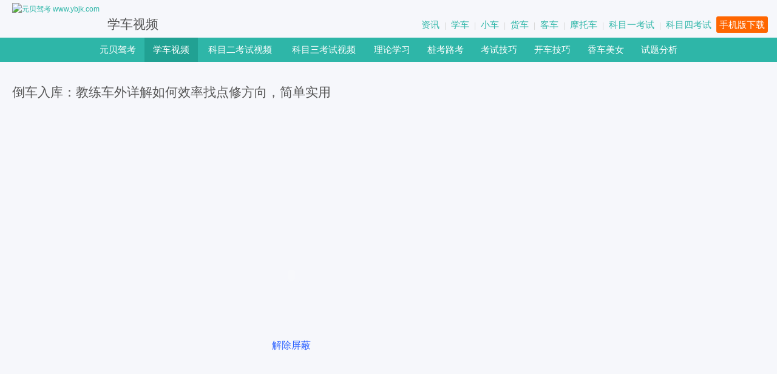

--- FILE ---
content_type: text/html; charset=UTF-8
request_url: https://v.ybjk.com/bdd9f9
body_size: 6948
content:
<!DOCTYPE html PUBLIC "-//W3C//DTD XHTML 1.0 Transitional//EN" "http://www.w3.org/TR/xhtml1/DTD/xhtml1-transitional.dtd"><html xmlns="http://www.w3.org/1999/xhtml"><head><meta http-equiv="Content-Type" content="text/html; charset=UTF-8" /><title>倒车入库：教练车外详解如何效率找点修方向，简单实用_倒车入库：教练车外详解如何效率找点修方向，简单实用学车视频</title><meta name="keywords" content="科目二,倒车入库" /><meta name="description" content="倒车入库：教练车外详解如何效率找点修方向，简单实用学车视频观看、倒车入库：教练车外详解如何效率找点修方向，简单实用视频下载和倒车入库：教练车外详解如何效率找点修方向，简单实用FLASH动画播放。" /><meta name="mobile-agent" content="format=html5;url=http://m.ybjk.com/n_9bb7d7"><link rel="stylesheet" type="text/css" href="/css_xcsp.css?t=201406119.css" /><script language="javascript" type="text/javascript" src="https://apps.bdimg.com/libs/jquery/1.7.2/jquery.min.js"></script><style>.MainBox {max-width:1260px;}</style></head><body><div class="MainBox head"><div class="MainL headL" style="float:right;"><a href="https://x.ybjk.com/" target="_blank">资讯</a>|<a href="http://xc.ybjk.com/" target="_blank">学车</a>|<a href="https://www.ybjk.com/xc/" target="_blank">小车</a>|<a href="https://www.ybjk.com/hc/" target="_blank">货车</a>|<a href="https://www.ybjk.com/kc/" target="_blank">客车</a>|<a href="https://www.ybjk.com/mtc/" target="_blank">摩托车</a>|<a href="https://www.ybjk.com/kmy/" target="_blank">科目一考试</a>|<a href="https://www.ybjk.com/kms/" target="_blank">科目四考试</a><a href="https://m.ybjk.com/down/" target="_blank" style="background:#FF6600;color:#FFF;padding:5px;border-radius:3px;">手机版下载</a></div><div class="MainR headR" style="float:left;"><a href="https://www.ybjk.com/" target="_self"><img src="//sucimg.itc.cn/sblog/jf7f3377228df5e7d03d877753f41dad8" align="absmiddle" alt="元贝驾考 www.ybjk.com" /></a><strong><a href="https://v.ybjk.com/" target="_self">学车视频</a></strong></div></div><div class="fcc"></div><div class="Nav"><p class="fcc"><a href="https://www.ybjk.com/" target="_blank">元贝驾考</a><a href="https://v.ybjk.com/" class="h" target="_self">学车视频</a><a href="https://v.ybjk.com/s_1046" target="_self" style="width:110px;">科目二考试视频</a><a href="https://v.ybjk.com/s_1045" target="_self" style="width:110px;">科目三考试视频</a><a href="https://x.ybjk.com/llxx" target="_self">理论学习</a><a href="https://x.ybjk.com/zklk" target="_self">桩考路考</a><a href="https://x.ybjk.com/ksjq" target="_self">考试技巧</a><a href="httpss://x.ybjk.com/kcjq" target="_self">开车技巧</a><a href="https://www.ybjk.com/" target="_blank">香车美女</a><a href="https://www.ybjk.com/tiku/" target="_blank">试题分析</a></p></div><div class="ADV"><script src="//rs.mnks.cn/jsyks/UAD/BAD/B_960x90_all.js"></script></div><div class="fcc"></div><div class="MainBox fcc"><h1><a href="/bdd9f9">倒车入库：教练车外详解如何效率找点修方向，简单实用</a></h1><div class="MainL"><div id='MediaInfoArea' style='position:relative;'><embed src='https://static.video.qq.com/TPout.swf?vid=a05046f93oo&auto=1' width='640' height='400' type='application/x-shockwave-flash' allowscriptaccess='always' allowfullscreen='true' quality='high' wmode='opaque' id='PlayBox'/><div class='abc1' onclick='jc();'>解除屏蔽</div><div class='abc2'><a href='https://mnks.cn/fs8c'><img src='https://sucimg.itc.cn/sblog/jde5c0b41ea22a56831e7418305dfafb0'></a></div></div></div><style>.abc1 {position:absolute;display:block;width:100%;padding:260px 0 150px 0;bottom:0;left:0;text-align:center;font-size:16px;color:#3165FF;cursor:pointer;}.abc2 {position:absolute;bottom:140px;left:25%;display:none;}</style><script>function jc(){$(".abc1").html("解除中...");setTimeout(function(){$(".abc1").html("<font color=red>解除失败！</font>");},500);setTimeout(function(){$(".abc2").fadeIn();},900);}</script><dl class="mbx fcc"><dt><a href="http://v.ybjk.com/" target="_self">学车视频</a><i></i></dt><dd>2017-05-23 13:46:36</dd></dl><div class="ADV"><script src="//rs.mnks.cn/jsyks/UAD/BAD/B_760x90_all.js"></script></div><div id="intro" class="fcc">倒车入库：教练车外详解如何效率找点修方向，简单实用<h3>倒车入库：教练车外详解如何效率找点修方向，简单实用学车视频观看、倒车入库：教练车外详解如何效率找点修方向，简单实用视频下载和倒车入库：教练车外详解如何效率找点修方向，简单实用FLASH动画播放。</h3></div><div class="bqyAD"><table width=100%><tr><td><script src="//rs.mnks.cn/jsyks/UAD/BAD/B_300x250.js"></script></td><td><script src="//rs.mnks.cn/jsyks/UAD/BAD/B_300x250.js"></script></td></tr></table></div><div class="mWinX fcc"><dl><dt><b>倒车入库教练车外详解如何效率找点修方向，简单实用视频相关</b></dt><dd class="spxg"><a href="/266c8a" class="fcc"><img ybsrc="https://nimg.mnks.cn/yxlimg/small/94854e59.jpg" alt="科目二考试原来这么难！我肯定过不了了">科目二考试原来这么难！我肯定过不了了<i>2017-03-27</i><u></u></a><a href="/2h364a" class="fcc"><img ybsrc="https://nimg.mnks.cn/yxlimg/small/c2e13d6d.jpg" alt="通过连续障碍">通过连续障碍<i>2013-08-16</i><u></u></a><a href="/33ega5" class="fcc"><img ybsrc="https://nimg.mnks.cn/yxlimg/small/bbec55a4.jpg" alt="史上最强最劲爆的停车方式，惊呆了！！">史上最强最劲爆的停车方式，惊呆了！！<i>2022-08-10</i><u></u></a><a href="/34d7a8" class="fcc"><img ybsrc="https://nimg.mnks.cn/yxlimg/small/a22bbc1d.jpg" alt="熊孩子要逆天了！目测科目二已通过">熊孩子要逆天了！目测科目二已通过<i>2016-11-03</i><u></u></a><a href="/436885" class="fcc"><img ybsrc="https://nimg.mnks.cn/yxlimg/small/680afe79.jpg" alt="服了！竟然还能这样练车考驾照？你们感受一下">服了！竟然还能这样练车考驾照？你们感受一下<i>2016-12-27</i><u></u></a><a href="/498dh2" class="fcc"><img ybsrc="https://nimg.mnks.cn/yxlimg/small/e64213f4.jpg" alt="驾考科目二倒车入库：五步倒库！超简单">驾考科目二倒车入库：五步倒库！超简单<i>2017-04-06</i><u></u></a><a href="/592cf3" class="fcc"><img ybsrc="https://nimg.mnks.cn/yxlimg/small/f353e07f.jpg" alt="科目二考试视频讲解 看完还怕考不过吗？">科目二考试视频讲解 看完还怕考不过吗？<i>2017-03-07</i><u></u></a><a href="/5df6a9" class="fcc"><img ybsrc="https://nimg.mnks.cn/yxlimg/small/c5d50633.jpg" alt="壕！！19岁少女为考驾照用宝马i8练手">壕！！19岁少女为考驾照用宝马i8练手<i>2018-01-18</i><u></u></a><a href="/5e3e6d" class="fcc"><img ybsrc="https://nimg.mnks.cn/yxlimg/small/ac0a1065.jpg" alt="原来国内驾照不是最难考的！看完简直涨姿势！">原来国内驾照不是最难考的！看完简直涨姿势！<i>2017-01-19</i><u></u></a><a href="/5hhbe6" class="fcc"><img ybsrc="https://nimg.mnks.cn/yxlimg/small/3ec77683.jpg" alt="科目二曲线行驶视频详解 简单易懂！">科目二曲线行驶视频详解 简单易懂！<i>2017-03-22</i><u></u></a><a href="/665db3" class="fcc"><img ybsrc="https://nimg.mnks.cn/yxlimg/small/3b721b02.jpg" alt="学会这招之后，科目二再也不会挂科了！">学会这招之后，科目二再也不会挂科了！<i>2016-09-13</i><u></u></a><a href="/675efh" class="fcc"><img ybsrc="https://nimg.mnks.cn/yxlimg/small/cb163517.jpg" alt="女子驾照考试现场扣100分 气的狂扇自己耳光！">女子驾照考试现场扣100分 气的狂扇自己耳光！<i>2016-12-23</i><u></u></a><a href="/67b69h" class="fcc"><img ybsrc="https://nimg.mnks.cn/yxlimg/small/96228e2a.jpg" alt="倒车入库考试技巧视频">倒车入库考试技巧视频<i>2016-07-20</i><u></u></a><a href="/6ead4c" class="fcc"><img ybsrc="https://nimg.mnks.cn/yxlimg/small/8f78e4df.jpg" alt="科目三路考详解，为什么你总是挂科？">科目三路考详解，为什么你总是挂科？<i>2017-04-19</i><u></u></a><a href="/6hc9gg" class="fcc"><img ybsrc="https://nimg.mnks.cn/yxlimg/small/2d8c353e.jpg" alt="科目三考试小技巧—如何操作加减档！看完不信你还不过！">科目三考试小技巧—如何操作加减档！看完不信你还不过！<i>2017-01-20</i><u></u></a><a href="/788eb4" class="fcc"><img ybsrc="https://nimg.mnks.cn/yxlimg/small/8cd47642.jpg" alt="侧方位停车还不会？赶紧点击获取过关技巧">侧方位停车还不会？赶紧点击获取过关技巧<i>2016-09-19</i><u></u></a><a href="/7g84fd" class="fcc"><img ybsrc="https://nimg.mnks.cn/yxlimg/small/7c8bf25d.jpg" alt="科目三速度和档位如何匹配？科三必备技巧">科目三速度和档位如何匹配？科三必备技巧<i>2017-06-07</i><u></u></a><a href="/7h4cf6" class="fcc"><img ybsrc="https://nimg.mnks.cn/yxlimg/small/e6348db3.jpg" alt="科目二直角转弯学车视频">科目二直角转弯学车视频<i>2016-07-19</i><u></u></a><a href="/87dgbg" class="fcc"><img ybsrc="https://nimg.mnks.cn/yxlimg/small/89957d00.jpg" alt="礼让">礼让<i>2012-12-24</i><u></u></a><a href="/8a2798" class="fcc"><img ybsrc="https://nimg.mnks.cn/yxlimg/small/34e9713e.jpg" alt="酒肉穿肠过非得惹大祸">酒肉穿肠过非得惹大祸<i>2012-12-24</i><u></u></a><a href="/8c554h" class="fcc"><img ybsrc="https://nimg.mnks.cn/yxlimg/small/d3dbd1e2.jpg" alt="元贝驾考科目二坡道定点停车与起步学车视频">元贝驾考科目二坡道定点停车与起步学车视频<i>2015-11-29</i><u></u></a><a href="/95geb7" class="fcc"><img ybsrc="https://nimg.mnks.cn/yxlimg/small/a201ba03.jpg" alt="科目三实际道路考试实时评判系统介绍">科目三实际道路考试实时评判系统介绍<i>2016-07-14</i><u></u></a><a href="/9af76h" class="fcc"><img ybsrc="https://nimg.mnks.cn/yxlimg/small/856e1f4a.jpg" alt="最详细的科二侧方位停车操作视频 再不看就晚了！">最详细的科二侧方位停车操作视频 再不看就晚了！<i>2016-08-01</i><u></u></a><a href="/a85dde" class="fcc"><img ybsrc="https://nimg.mnks.cn/yxlimg/small/a6237914.jpg" alt="2018曲线行驶技巧图解视频">2018曲线行驶技巧图解视频<i>2017-12-26</i><u></u></a><a href="/af5744" class="fcc"><img ybsrc="https://nimg.mnks.cn/yxlimg/small/81d4031e.jpg" alt="驾考科目三考试内容及流程">驾考科目三考试内容及流程<i>2016-07-26</i><u></u></a><a href="/b3d36a" class="fcc"><img ybsrc="https://nimg.mnks.cn/yxlimg/small/250393e2.jpg" alt="科目二考试视频流程技巧全程讲解">科目二考试视频流程技巧全程讲解<i>2016-12-27</i><u></u></a><a href="/b3hb8h" class="fcc"><img ybsrc="https://nimg.mnks.cn/yxlimg/small/6d63b50d.jpg" alt="废物终归是废物">废物终归是废物<i>2012-12-24</i><u></u></a><a href="/b9d786" class="fcc"><img ybsrc="https://nimg.mnks.cn/yxlimg/small/209ee739.jpg" alt="学车考驾照的童鞋要注意了 这才是正确的停车方法">学车考驾照的童鞋要注意了 这才是正确的停车方法<i>2016-11-01</i><u></u></a><a href="/bcbbc4" class="fcc"><img ybsrc="https://nimg.mnks.cn/yxlimg/small/44a422a6.jpg" alt="科目二倒车入库步骤详解">科目二倒车入库步骤详解<i>2016-07-27</i><u></u></a><a href="/bh2d8b" class="fcc"><img ybsrc="https://nimg.mnks.cn/yxlimg/small/488cc61b.jpg" alt="障碍让路">障碍让路<i>2017-11-29</i><u></u></a><a href="/c2586h" class="fcc"><img ybsrc="https://nimg.mnks.cn/yxlimg/small/04a89b8c.jpg" alt="科目三起步还能挂？简单事项请注意！">科目三起步还能挂？简单事项请注意！<i>2017-05-17</i><u></u></a><a href="/c2g9d6" class="fcc"><img ybsrc="https://nimg.mnks.cn/yxlimg/small/4a914e1c.jpg" alt="科目二倒车镜的调法，再也不用担心看不准点了！">科目二倒车镜的调法，再也不用担心看不准点了！<i>2017-09-28</i><u></u></a><a href="/c387h5" class="fcc"><img ybsrc="https://nimg.mnks.cn/yxlimg/small/6321f395.jpg" alt="超详细科目三考试流程详解">超详细科目三考试流程详解<i>2016-07-27</i><u></u></a><a href="/cc6926" class="fcc"><img ybsrc="https://nimg.mnks.cn/yxlimg/small/30b00ef4.jpg" alt="科目二曲线行驶 小技巧——你再也不用为压线发愁了">科目二曲线行驶 小技巧——你再也不用为压线发愁了<i>2016-12-27</i><u></u></a><a href="/cda28f" class="fcc"><img ybsrc="https://nimg.mnks.cn/yxlimg/small/25b0d76e.jpg" alt="非常适合女司机的停车技巧，太实用了！女司机必备">非常适合女司机的停车技巧，太实用了！女司机必备<i>2022-08-10</i><u></u></a><a href="/cf833d" class="fcc"><img ybsrc="https://nimg.mnks.cn/yxlimg/small/1f9e810b.jpg" alt="科目二考试技巧视频详解 原来考试过关这么简单！">科目二考试技巧视频详解 原来考试过关这么简单！<i>2017-03-14</i><u></u></a><a href="/d4cf2d" class="fcc"><img ybsrc="https://nimg.mnks.cn/yxlimg/small/5bc06a2e.jpg" alt="武汉一驾校老板被刺身亡 凶手竟是女学员老公！">武汉一驾校老板被刺身亡 凶手竟是女学员老公！<i>2016-09-12</i><u></u></a><a href="/e3c6dg" class="fcc"><img ybsrc="https://nimg.mnks.cn/yxlimg/small/32503041.jpg" alt="科目二最全S路曲线行驶技巧，还是蛮简单的！">科目二最全S路曲线行驶技巧，还是蛮简单的！<i>2017-05-17</i><u></u></a><a href="/e446hb" class="fcc"><img ybsrc="https://nimg.mnks.cn/yxlimg/small/92d1fb74.jpg" alt="视频：成都科目三考试技巧及注意事项">视频：成都科目三考试技巧及注意事项<i>2017-11-29</i><u></u></a><a href="/e8a274" class="fcc"><img ybsrc="https://nimg.mnks.cn/yxlimg/small/dfed14da.jpg" alt="女司机开车碰上对手了 新手男司机也不是盖的">女司机开车碰上对手了 新手男司机也不是盖的<i>2016-08-04</i><u></u></a><a href="/e9f9ae" class="fcc"><img ybsrc="https://nimg.mnks.cn/yxlimg/small/2b3200fc.jpg" alt="印度驾照考试科目三现场 我差点就信了！">印度驾照考试科目三现场 我差点就信了！<i>2017-02-06</i><u></u></a><a href="/eb3ah6" class="fcc"><img ybsrc="https://nimg.mnks.cn/yxlimg/small/8c6c8949.jpg" alt="小伙考过科目三太过兴奋！出意外 !">小伙考过科目三太过兴奋！出意外 !<i>2016-11-07</i><u></u></a><a href="/ec5h7e" class="fcc"><img ybsrc="https://nimg.mnks.cn/yxlimg/small/3a5b84eb.jpg" alt="2018科目三考试视频学习">2018科目三考试视频学习<i>2017-12-26</i><u></u></a><a href="/ecab9g" class="fcc"><img ybsrc="https://nimg.mnks.cn/yxlimg/small/6cfc1c7f.jpg" alt="遇到女学员 教练应该多长点心啊！">遇到女学员 教练应该多长点心啊！<i>2016-10-08</i><u></u></a><a href="/edd94h" class="fcc"><img ybsrc="https://nimg.mnks.cn/yxlimg/small/510dc1b7.jpg" alt="完满起步不扣分，让你科目三顺利过关！">完满起步不扣分，让你科目三顺利过关！<i>2016-12-27</i><u></u></a><a href="/egfb5h" class="fcc"><img ybsrc="https://nimg.mnks.cn/yxlimg/small/53d1ef4f.jpg" alt="某驾校科目二考试流程">某驾校科目二考试流程<i>2017-11-28</i><u></u></a><a href="/f6gf24" class="fcc"><img ybsrc="https://nimg.mnks.cn/yxlimg/small/459db375.jpg" alt="科目三考试前这个动作很重要，细节不到位直接扣100分！">科目三考试前这个动作很重要，细节不到位直接扣100分！<i>2017-05-08</i><u></u></a><a href="/f87464" class="fcc"><img ybsrc="https://nimg.mnks.cn/yxlimg/small/4e9ca08a.jpg" alt="驾校官方流出的科目二考试完整版 还没考的赚大了">驾校官方流出的科目二考试完整版 还没考的赚大了<i>2016-10-31</i><u></u></a><a href="/f8dged" class="fcc"><img ybsrc="https://nimg.mnks.cn/yxlimg/small/6b89db12.jpg" alt="科目三路考-科目三">科目三路考-科目三<i>2016-08-04</i><u></u></a><a href="/fa4dhb" class="fcc"><img ybsrc="https://nimg.mnks.cn/yxlimg/small/76ff7ea9.jpg" alt="总是莫名其妙违章了自己却不知道？那是因为你不认识这些交通标志">总是莫名其妙违章了自己却不知道？那是因为你不认识这些交通标志<i>2017-01-23</i><u></u></a><a href="/ff4846" class="fcc"><img ybsrc="https://nimg.mnks.cn/yxlimg/small/b41c5f8d.jpg" alt="女司机在加油站的杀伤力">女司机在加油站的杀伤力<i>2017-11-28</i><u></u></a><a href="/fg3d52" class="fcc"><img ybsrc="https://nimg.mnks.cn/yxlimg/small/babff104.jpg" alt="一分钟！助你了解各式“倒车入库”">一分钟！助你了解各式“倒车入库”<i>2016-09-01</i><u></u></a><a href="/g28h4b" class="fcc"><img ybsrc="https://nimg.mnks.cn/yxlimg/small/a7a4c802.jpg" alt="玩玩小游戏，效率记忆交通标志">玩玩小游戏，效率记忆交通标志<i>2017-11-29</i><u></u></a><a href="/g29fb9" class="fcc"><img ybsrc="https://nimg.mnks.cn/yxlimg/small/67f23f6d.jpg" alt="夜间会车">夜间会车<i>2017-11-29</i><u></u></a><a href="/g49883" class="fcc"><img ybsrc="https://nimg.mnks.cn/yxlimg/small/67e4208f.jpg" alt="保定新城科目三1号线，超详细线路分享">保定新城科目三1号线，超详细线路分享<i>2018-01-29</i><u></u></a><a href="/g5a66h" class="fcc"><img ybsrc="https://nimg.mnks.cn/yxlimg/small/5371afac.jpg" alt="笑死我了 全明星阵容恶搞考驾照！">笑死我了 全明星阵容恶搞考驾照！<i>2016-11-14</i><u></u></a><a href="/gd865a" class="fcc"><img ybsrc="https://nimg.mnks.cn/yxlimg/small/f9ea1f13.jpg" alt="如果这是科目三考试，那估计你这辈子都不会有驾照！">如果这是科目三考试，那估计你这辈子都不会有驾照！<i>2017-04-18</i><u></u></a><a href="/gdge9b" class="fcc"><img ybsrc="https://nimg.mnks.cn/yxlimg/small/509f6a26.jpg" alt="据说是印度驾照考试科目三的现场！你觉得能考过吗？">据说是印度驾照考试科目三的现场！你觉得能考过吗？<i>2016-09-26</i><u></u></a><a href="/geb85a" class="fcc"><img ybsrc="https://nimg.mnks.cn/yxlimg/small/38626a99.jpg" alt="实拍科目二考试流程与技巧，驾考必看！">实拍科目二考试流程与技巧，驾考必看！<i>2017-05-25</i><u></u></a><a href="/h5ec4a" class="fcc"><img ybsrc="https://nimg.mnks.cn/yxlimg/small/4c03a06b.jpg" alt="科目二考试技巧 教练说倒车入库就用这几招！">科目二考试技巧 教练说倒车入库就用这几招！<i>2016-08-30</i><u></u></a></dd></div><div class="bqyAD"><script src="//rs.mnks.cn/jsyks/UAD/BAD/B_660x370_bqy.js"></script></div><div class="mWinX fcc"><dl><dt><b>特别推荐</b></dt><dd><iframe src="//news.jsyks.com/Pull.php?m=tbtj&top=12&BBC=F6F7FB&BPD=0&iW=142&iH=88" style="margin:0;padding:0;" width="100%" height="260" name="ifrmRDTW" id="ifrmRDTW" frameborder="0" scrolling="no"></iframe></dd></div><div class="mWinX fcc"><dl><dt><b>专题视频</b></dt><dd class="ztList"><a href='/s_1023'>C1考驾照必看</a><a href='/s_1025'>交通标志大全及图解</a><a href='/s_1027'>新手上路开车技巧</a><a href='/s_1029'>开车注意事项</a><a href='/s_1030'>车驾视界</a><a href='/s_1031'>五门必考学开车视频</a><a href='/s_1032'>科目二五项考试</a><a href='/s_1033'>史光辉学车视频教程全集</a><a href='/s_1034'>交通安全知识</a><a href='/s_1042'>科目一知识普及</a><a href='/s_1044'>大中型客车货车科目二考试视频</a><a href='/s_1045'>科目三考试视频</a><a href='/s_1046'>科目二考试视频</a><a href='/s_1047'>大中型客车货车科目三考试视频</a><a href='/s_1055'>学车动态</a><a href='/s_1053'>开车技巧视频</a></dd></div></div><div class="MainR"><script src="//rs.mnks.cn/jsyks/UAD/BAD/B_300x250.js"></script><div class="styleOne"><a href="/269aeg" class="fcc"><img src="https://nimg.mnks.cn/yxlimg/small/d39f329d.jpg" alt="这科目二考出了车神的技术，来看看别人是怎么考科目二的！">这科目二考出了车神的技术，来看看别人是怎么考科目二的！<i>2016-11-03</i><u></u></a><a href="/4565ce" class="fcc"><img src="https://nimg.mnks.cn/yxlimg/small/17781aef.jpg" alt="逗比女司机模仿大神跳车，万万没想到">逗比女司机模仿大神跳车，万万没想到<i>2016-09-23</i><u></u></a><a href="/5df6a9" class="fcc"><img src="https://nimg.mnks.cn/yxlimg/small/c5d50633.jpg" alt="壕！！19岁少女为考驾照用宝马i8练手">壕！！19岁少女为考驾照用宝马i8练手<i>2018-01-18</i><u></u></a><a href="/ah632g" class="fcc"><img src="https://nimg.mnks.cn/yxlimg/small/1ee36706.jpg" alt="搞笑女司机大集锦 直戳笑点！">搞笑女司机大集锦 直戳笑点！<i>2016-08-30</i><u></u></a><a href="/e3c6dg" class="fcc"><img src="https://nimg.mnks.cn/yxlimg/small/32503041.jpg" alt="科目二最全S路曲线行驶技巧，还是蛮简单的！">科目二最全S路曲线行驶技巧，还是蛮简单的！<i>2017-05-17</i><u></u></a><a href="/h7cc75" class="fcc"><img src="https://nimg.mnks.cn/yxlimg/small/dd03fe98.jpg" alt="科目二考场现场实拍 五项连考讲解">科目二考场现场实拍 五项连考讲解<i>2017-03-21</i><u></u></a><br><script src="//rs.mnks.cn/jsyks/UAD/BAD/B_300x250_bqy.js"></script><br><a href="/32g93c" class="fcc"><img src="https://nimg.mnks.cn/yxlimg/small/55cd6288.jpg" alt="原创精选丨高温天气有多伤车！元贝驾考一一告诉你">原创精选丨高温天气有多伤车！元贝驾考一一告诉你<i>2017-11-29</i><u></u></a><a href="/427dff" class="fcc"><img src="https://nimg.mnks.cn/yxlimg/small/dccbc278.jpg" alt="科目二直角右转弯简单技巧，学会考试更容易！">科目二直角右转弯简单技巧，学会考试更容易！<i>2017-05-09</i><u></u></a><a href="/4a6e3e" class="fcc"><img src="https://nimg.mnks.cn/yxlimg/small/41de34c1.jpg" alt="最全科目三之靠边停车小技巧">最全科目三之靠边停车小技巧<i>2017-11-30</i><u></u></a><a href="/54geb5" class="fcc"><img src="https://nimg.mnks.cn/yxlimg/small/95cd681e.jpg" alt="你的驾照是怎么弄到手的？">你的驾照是怎么弄到手的？<i>2016-08-25</i><u></u></a><a href="/5e3e6d" class="fcc"><img src="https://nimg.mnks.cn/yxlimg/small/ac0a1065.jpg" alt="原来国内驾照不是最难考的！看完简直涨姿势！">原来国内驾照不是最难考的！看完简直涨姿势！<i>2017-01-19</i><u></u></a><a href="/79489e" class="fcc"><img src="https://nimg.mnks.cn/yxlimg/small/f2a72f4d.jpg" alt="遇到这样的学员也是醉了">遇到这样的学员也是醉了<i>2022-08-10</i><u></u></a><a href="/7c29gf" class="fcc"><img src="https://nimg.mnks.cn/yxlimg/small/6b764fc5.jpg" alt="科目二倒车入库，右侧车身和右前角的距离如何调整？">科目二倒车入库，右侧车身和右前角的距离如何调整？<i>2017-05-12</i><u></u></a><a href="/7h7b7g" class="fcc"><img src="https://nimg.mnks.cn/yxlimg/small/e5a19412.jpg" alt="各种女学员考驾照 教练要崩溃了">各种女学员考驾照 教练要崩溃了<i>2016-10-19</i><u></u></a><a href="/8c554h" class="fcc"><img src="https://nimg.mnks.cn/yxlimg/small/d3dbd1e2.jpg" alt="元贝驾考科目二坡道定点停车与起步学车视频">元贝驾考科目二坡道定点停车与起步学车视频<i>2015-11-29</i><u></u></a><a href="/9gc3fa" class="fcc"><img src="https://nimg.mnks.cn/yxlimg/small/e2b303ee.jpg" alt="科目二坡道定点停车与起步技巧详解 原来这么简单！">科目二坡道定点停车与起步技巧详解 原来这么简单！<i>2017-03-10</i><u></u></a><a href="/b822eh" class="fcc"><img src="https://nimg.mnks.cn/yxlimg/small/ad7ff326.jpg" alt="小伙形象模仿驾校教练 一样一样的 ！！">小伙形象模仿驾校教练 一样一样的 ！！<i>2022-08-10</i><u></u></a><a href="/cf833d" class="fcc"><img src="https://nimg.mnks.cn/yxlimg/small/1f9e810b.jpg" alt="科目二考试技巧视频详解 原来考试过关这么简单！">科目二考试技巧视频详解 原来考试过关这么简单！<i>2017-03-14</i><u></u></a><a href="/f42b6h" class="fcc"><img src="https://nimg.mnks.cn/yxlimg/small/ded20d6e.jpg" alt="考驾照到底有多难？大叔考过后竟然激动地大哭起来！">考驾照到底有多难？大叔考过后竟然激动地大哭起来！<i>2016-08-23</i><u></u></a><a href="/g94a7d" class="fcc"><img src="https://nimg.mnks.cn/yxlimg/small/fd58ba85.jpg" alt="科目二考试技巧之车内基本操作！想过关赶紧看">科目二考试技巧之车内基本操作！想过关赶紧看<i>2017-04-25</i><u></u></a><a href="/gdge9b" class="fcc"><img src="https://nimg.mnks.cn/yxlimg/small/509f6a26.jpg" alt="据说是印度驾照考试科目三的现场！你觉得能考过吗？">据说是印度驾照考试科目三的现场！你觉得能考过吗？<i>2016-09-26</i><u></u></a><a href="/gf4gg5" class="fcc"><img src="https://nimg.mnks.cn/yxlimg/small/c95e4cc0.jpg" alt="科目二5项场地实操教学视频 考试细节全都有">科目二5项场地实操教学视频 考试细节全都有<i>2017-03-09</i><u></u></a><a href="/ghe44c" class="fcc"><img src="https://nimg.mnks.cn/yxlimg/small/0328b193.jpg" alt="驾车注意力分散的危害性，你一定要知道！！">驾车注意力分散的危害性，你一定要知道！！<i>2017-09-29</i><u></u></a><a href="/h33d94" class="fcc"><img src="https://nimg.mnks.cn/yxlimg/small/177aeaef.jpg" alt="哈哈，这司机碉堡啦，吓死女乘客">哈哈，这司机碉堡啦，吓死女乘客<i>2017-11-28</i><u></u></a><a href="/h52ch8" class="fcc"><img src="https://nimg.mnks.cn/yxlimg/small/4319f84d.jpg" alt="科目三灯光使用操作视频 超详细">科目三灯光使用操作视频 超详细<i>2017-03-03</i><u></u></a><a href="/h6dd6h" class="fcc"><img src="https://nimg.mnks.cn/yxlimg/small/667283ec.jpg" alt="妈呀！柴静又曝光啦，这车你还敢买吗？">妈呀！柴静又曝光啦，这车你还敢买吗？<i>2022-08-10</i><u></u></a><br><script src="//rs.mnks.cn/jsyks/UAD/BAD/B_300x250_wzl.js"></script></div></div></div><script>function reMainLW(){var PAW=$(".MainBox").width();var PALW=PAW-300-20-10-10;$(".MainL").width(PALW);$("#PlayBox").width(PALW);$("#PlayBox").height(PALW*0.6);if(PAW>1050){$(".spxg").addClass("spxgBig");}else{$(".spxg").removeClass("spxgBig");}}setInterval("reMainLW()",100);</script><script src="/js/imgLazyLoad.js?t=2013.js"></script><div><script src="//rs.mnks.cn/jsyks/UAD/BAD/B_960x90_all.js"></script></div><div class="AD1600 AD1600LL"><p><script src="//rs.mnks.cn/jsyks/UAD/BAD/B_160x600.js" type="text/javascript"></script></p></div><div class="AD1600 AD1600RR"><p><script src="//rs.mnks.cn/jsyks/UAD/BAD/B_160x600.js" type="text/javascript"></script></p></div><div class="footerBox">Copyright &copy 2005 - 2026  YBJK.COM All Rights Reserved. 　 <a href="https://v.ybjk.com/">学车视频</a> - <a href="https://www.ybjk.com/">元贝驾考</a>　 版权所有　 苏ICP备14012165号</div><script src="/RC/bdd9f9.js"></script><script src="//rs.mnks.cn/jsyks/js/TAD_Page.js"></script><div style="display:none;"><script src="/js/tongji.js"></script></div><!-- 2026-01-17 05:46:25 --></body></html>

--- FILE ---
content_type: text/html; charset=UTF-8
request_url: https://news.jsyks.com/Pull.php?m=tbtj&top=12&BBC=F6F7FB&BPD=0&iW=142&iH=88
body_size: 1414
content:
<!DOCTYPE html PUBLIC "-//W3C//DTD XHTML 1.0 Transitional//EN" "http://www.w3.org/TR/xhtml1/DTD/xhtml1-transitional.dtd"><html xmlns="http://www.w3.org/1999/xhtml"><head><meta http-equiv="Content-Type" content="text/html; charset=utf-8" /><title>News_PULL</title><link rel="stylesheet" type="text/css" href="/css_Pull.css" /></link><base target="_blank"><style>body {background:#F6F7FB;}body {padding:0px;}.YXL_tbtj a {width:146px;height:110px;}.YXL_tbtj a img {width:142px;height:88px;}</style><script></script></head><body topmargin="0" leftmargin="0"><div class="YXL_tbtj"><!--2026-01-17 05:24:36--><a href="https://news.jsyks.com/n_450032"><img src="//nimg.mnks.cn/yxlimg/small/448d0aba.jpg" alt="考驾照的一些小技巧"><br/>考驾照的一些小技巧</a><a href="https://news.jsyks.com/n_1246e9"><img src="//nimg.mnks.cn/yxlimg/small/3ca1e742.jpg" alt="科目二起步熄火怎么破"><br/>科目二起步熄火怎么破</a><a href="https://xcsp.jsyks.com/b36f0a.htm"><img src="//nimg.mnks.cn/yxlimg/small/649bd5f6.jpg" alt="科目二视频完整版"><br/>科目二视频完整版</a><a href="https://news.jsyks.com/n_ca3558"><img src="//nimg.mnks.cn/yxlimg/small/60d49a90.jpg" alt="科目三路考最易犯的错误"><br/>科目三路考最易犯的错误</a><a href="https://xcsp.jsyks.com/8580b6.htm"><img src="//nimg.mnks.cn/yxlimg/small/5ce685c6.jpg" alt="2015科目三全程模拟考试"><br/>2015科目三全程模拟考试</a><a href="https://news.jsyks.com/n_58e80d"><img src="//nimg.mnks.cn/yxlimg/small/2f1d1b9a.jpg" alt="2015科目三直线行驶技巧"><br/>2015科目三直线行驶技巧</a><a href="https://news.jsyks.com/n_a3cd31"><img src="//nimg.mnks.cn/yxlimg/small/0fcad0cd.jpg" alt="科一答题原则与技巧"><br/>科一答题原则与技巧</a><a href="https://xcsp.jsyks.com/2462eb.htm"><img src="//nimg.mnks.cn/yxlimg/small/ecc14a75.jpg" alt="曲线行驶考试教学视频"><br/>曲线行驶考试教学视频</a><a href="https://news.jsyks.com/n_192cb0"><img src="//nimg.mnks.cn/yxlimg/small/fe13be46.jpg" alt="如何如何正确判断车距"><br/>如何如何正确判断车距</a><a href="https://xcsp.jsyks.com/87d5a1.htm"><img src="//nimg.mnks.cn/yxlimg/small/90ebc0b7.jpg" alt="学车遇上毒舌教练怎么办"><br/>学车遇上毒舌教练怎么办</a><a href="https://news.jsyks.com/n_47ee72"><img src="//nimg.mnks.cn/yxlimg/small/ccab1428.jpg" alt="夜间考试，灯光使用技巧"><br/>夜间考试，灯光使用技巧</a><a href="https://xcsp.jsyks.com/1ec8e5.htm"><img src="//nimg.mnks.cn/yxlimg/small/9aa52941.jpg" alt="最全倒车入库学车视频"><br/>最全倒车入库学车视频</a></div></body></html>

--- FILE ---
content_type: text/css
request_url: https://v.ybjk.com/css_xcsp.css?t=201406119.css
body_size: 3962
content:
@charset "utf-8";
body	{ margin:0px auto; padding:0px; text-align:center; font-size:12px; font-family:Tahoma,arial,verdana,Georgia,'微软雅黑';}
div		{ margin:0px auto; padding:0px; line-height:20px; font-size:12px; font-family:Tahoma,arial,verdana,Georgia,'宋体';white-space:normal;word-wrap: break-word;word-break:break-all;}
img		{ border:0px;}
form	{ display:inline;}
input,select,textarea	{ font-size:12px;padding-top:3px;}
ul,li {margin:0px;padding:0px;list-style-type:none;}
dl,dt,dd {margin:0px auto; padding:0px;}
h1,h2,h3,h4,h5,h6	{margin:0px; padding:0px;}

body	{ background:#F6F7FB; margin:0px;padding:0px;font-size:12px;font-family:"Arial","微软雅黑";}
div		{ margin-top:auto; margin-left:auto; margin-right:auto; margin-bottom:auto;font-family:"Arial","微软雅黑"; color:#000000; }
div,p,dl,dt,dd,ul,li,span,b,i,em,u {margin:0px auto;padding:0px;}
i,em {font-style: normal;}
u {text-decoration: none;}


/*
link:连接平常的状态  
visited:连接被访问过之后   
active:连接被按下的时候 
hover:鼠标放到连接上的时候
*/
a			{}
a:link		{color:#3165FF;text-decoration: none;}
a:visited	{color:#3165FF;text-decoration: none;}
a:hover		{color:#FF0000;text-decoration: underline;}
a:active	{color:#FF0000;text-decoration: underline;}

.fl	{float:left;}
.fr	{float:right;}
.fc	{clear:both;font-size:0px;overflow: hidden;height:0px;line-height:0px;}
.fb	{font-weight:bold;}
.cb	{color:blue;}
.cr	{color:#FF0000;}
.cg	{color:#008000;}
.c3	{color:#333;}
.c6	{color:#666;}
.c8	{color:#888;}
.c9	{color:#999;}
.cc	{color:#CCC;}
.cf	{color:#FFF;}
.tl	{text-align:left;}
.tr	{text-align:right;}
.tc	{text-align:center;}
.br1	{border:1px solid #FF0000;}
.br5	{border:5px solid #FF0000;}
.bg8	{background:#888;}
.bgf	{background:#fff;}
.di	{display:inline;}
.db	{display:block;}
.dn	{display:none;}
.cp	{cursor:pointer;}

.clearfix:after { content:"."; display:block; height:0; clear:both; visibility:hidden; }
.clearfix { display:inline-block; }
/* Hide from IE Mac \*/ 
.clearfix { display:block; }
/* End hide from IE Mac */

.f9,.f10,.f11,.f12,.f14,.f14L,.L12,.L15,.L18	{font-size:12px;}
.f9		{font-size:9px; }
.f10	{font-size:10px; }
.f11	{font-size:11px; }
.f12	{font-size:12px; }
.f14	{font-size:14px; }
.f14L	{font-size: 14.8px; line-height:25px;}
.f16	{font-size:16px; }
.f17	{font-size:17px; }
.f18	{font-size:18px; }
.L12	{line-height:120%;}
.L15	{line-height:150%;}
.L18	{line-height:180%;}

.w60	{width:60px;}
.w80	{width:80px;}
.w100	{width:100px;}
.w120	{width:120px;}
.w150	{width:150px;}
.w180	{width:180px;}
.w200	{width:200px;}
.w300	{width:300px;}

.Space1,.Space2,.Space3,.Space5,.Space8,.Space10,.Space12,.Space15,.Space18	{clear:both;font-size:0px;overflow: hidden;margin:0px;}
.Space1		{height:1px;}
.Space2		{height:2px;}
.Space3		{height:3px;}
.Space5		{height:5px;}
.Space8		{height:8px;}
.Space10	{height:10px;}
.Space12	{height:12px;}
.Space15	{height:15px;}
.Space18	{height:18px;}

.mg1	{margin:1px;}
.mg2	{margin:2px;}
.mg3	{margin:3px;}
.mg5	{margin:5px;}
.mg8	{margin:8px;}
.mg10	{margin:10px;}
.mg12	{margin:12px;}
.mg15	{margin:15px;}
.mg18	{margin:18px;}

.pg1	{padding:1px;}
.pg2	{padding:2px;}
.pg3	{padding:3px;}
.pg5	{padding:5px;}
.pg8	{padding:8px;}
.pg10	{padding:10px;}
.pg12	{padding:12px;}
.pg15	{padding:15px;}
.pg18	{padding:18px;}


a.nn			{}
a.nn:link		{text-decoration: none;}
a.nn:visited	{text-decoration: none;}
a.nn:hover		{text-decoration: none;}
a.nn:active		{text-decoration: none;}

a.nu			{}
a.nu:link		{text-decoration: none;}
a.nu:visited	{text-decoration: none;}
a.nu:hover		{text-decoration: underline;}
a.nu:active		{text-decoration: underline;}

a.un			{}
a.un:link		{text-decoration: underline;}
a.un:visited	{text-decoration: underline;}
a.un:hover		{text-decoration: none;}
a.un:active		{text-decoration: none;}

a.blue			{}
a.blue:link		{color: #0000CC;}
a.blue:visited	{color: #0000CC;}
a.blue:hover	{color: #0000CC;}
a.blue:active	{color: #0000CC;}

a.red			{}
a.red:link		{color: #FF0000;}
a.red:visited	{color: #FF0000;}
a.red:hover		{color: #FF0000;}
a.red:active	{color: #FF0000;}

a.hei			{}
a.hei:link		{color: #000000;}
a.hei:visited	{color: #000000;}
a.hei:hover		{color: #000000;}
a.hei:active	{color: #000000;}

a.lv			{}
a.lv:link		{color: #008000;}
a.lv:visited	{color: #008000;}
a.lv:hover		{color: #008000;}
a.lv:active		{color: #008000;}

/*-- Tip样式 开始 --*/
a.tip{
	color:#FF0000;
	margin:0 auto;
	text-decoration:none;
	position:relative;
	z-index:1000;
}
a.tip span {display:none;cursor:pointer;}
a.tip:hover {cursor:pointer;}
a.tip:hover span {
/*
    display:block;
    width1:100%;
    color:#000;
	border:1px solid #888;
    background-color:#fff;
    text-align:left;
    margin-top:1px;
    position:absolute;
    z-index:200;
    filter:alpha(opacity=100);
    -moz-opacity:.9;
    opacity:.9;
*/
	display:block; 
	position:absolute; 
	top:15px;
	left:0px;
	border:1px solid #666;
	background-color:#eee; 
	color:#000;  
	padding:2px 3px;
	z-index:90;
}
/*-- Tip样式 结束 --*/

/*-- 表格样式 开始 --*/
.TB			{border:1px solid #CECFCE;}
.TT			{height:25px;background:#F2F2F2;text-align:center;font-weight: bold;padding:3px;font-size:14px;}
.TL_Out		{height:25px;background:#FFFFFF;text-align:center;padding:5px;}
.TL_Over	{height:25px;background:#FFFFAF;text-align:center;padding:5px;}
.TLine		{height:1px;background:#EFEFEF;}
/*-- 表格样式 结束 --*/



/*--	以下为驾考资讯专用	--*/

select {padding:1px;font-size:12px;margin:0 5px 0 0;}

.fcc:after { content:"."; display:block; height:0; clear:both; visibility:hidden; }
.fcc { display:inline-block; }
/* Hide from IE Mac \*/ 
.fcc { display:block; }
/* End hide from IE Mac */
.fst	{font-family:宋体;}

#Header {width:960px;margin:0 auto;padding:0;}
#Header span {width:320px;float:left;display:block;text-align:left;}
#Header div {float:left;display:block;}

#Footer {width:960px;margin:8px auto;padding:0;color:#777777;border-top:2px solid #DDDDDD;padding-top:8px;}
#Footer span {width:660px;float:left;display:block;text-align:left;}
#Footer div {float:right;display:block;}

#Footer span a	{color:#777777;text-decoration: none;}
#Footer span a.link	{color:#777777; text-decoration: none;}
#Footer span a:hover	{color:#777777; text-decoration: none;}

.Menu {width:960px;margin:2px auto;margin-bottom:8px;padding:5px 0 3px 0;text-align:left;background:#019DE9;color:#FFFFFF;border:2px solid #019DE9;border-radius:3px; /*圆角*/}
.Menu a	{color:#FFFFFF;padding:0px 11px 0 13px;margin:0;text-decoration: none;font-size:14px;text-align:center;background:url('/pic/nav_bg.gif') left no-repeat;}
.Menu a.link	{color:#FFFFFF; text-decoration: none;}
.Menu a:hover	{color:#FFFFCC; text-decoration: underline;}
.Menu .first	{margin-left:3px;background:url('');}



/*----------------------------------------\\\\\\\\\\\\\\\\\\\\\\\\\\\\\\\\\\\\\\////////////////////////////////////////////////----------------------------------------*/


a		{color:#3366FF;color:#0B9C7A;color:#2EB6A8; text-decoration: none;}
a:link		{color:#3366FF;color:#0B9C7A;color:#2EB6A8;text-decoration: none;}
a:visited	{color:#3366FF;color:#0B9C7A;color:#2EB6A8;text-decoration: none;}
a:hover		{color:#FF0000;text-decoration: underline;}
a:active	{color:#FF0000;text-decoration: underline;}
/*
link:连接平常的状态  
visited:连接被访问过之后   
active:连接被按下的时候 
hover:鼠标放到连接上的时候
*/

a.bu		{color:#2D96E9; text-decoration: none;}
a.bu:link		{color:#2D96E9;text-decoration: none;}
a.bu:visited	{color:#2D96E9;text-decoration: none;}
a.bu:hover		{color:#2D96E9;text-decoration: underline;}
a.bu:active	{color:#2D96E9;text-decoration: underline;}


.fcc:after { content:"."; display:block; height:0; clear:both; visibility:hidden; }
.fcc { display:inline-block; }
/* Hide from IE Mac \*/ 
.fcc { display:block; }
/* End hide from IE Mac */


.Box	{border:1px solid #CCE6F1;}
.MainBox {width:100%;margin:0 auto 30px auto;min-width:980px;max-width:980px;}

.MainBox h1 {margin:0;padding:0 10px;}
.MainBox h1 a {display:block;color:#555;font-size:21px;font-weight:100;text-align:left;margin:0;padding:0 0 15px 0;text-decoration: none;}


.MainL {display:block;float:left;width:635px;margin:0 0 0 10px;padding:0;background1:#FF2200;}
.MainR {display:block;float:right;width:300px;margin:0 10px 0 20px;padding:0;background1:#FFCC00;}

.headline {display:block;border-bottom:3px solid #EEE;margin:10px 0 0 0;}
/*---- header begin ----*/
.head {padding:0;margin:5px auto 0 auto;}
.headL {float:right;}
.headR {float:left;text-align:left;margin-left:10px;padding:0;}
.headR a {display:block;float:left;}
.headR strong {display:block;float:left;color:#555;padding:0;margin:15px 0 0 5px;font-weight:100;}
.headR strong a {color:#555;text-decoration: none;padding:10px 0px 0px 8px;font-size:21px;}

.headL	{float:right;padding:26px 5px 0px 8px;margin:0;text-align:right;color:#D9D9D9;}
.headL a {padding:0px 8px;font-size:15px;}

.Nav {display:block;margin:10px 0 0 0;padding:0;background:#00A287;background:#2EB6A8;}
.Nav p {width:980px;margin:0 auto;padding:0;}
.Nav p a {display:block;width:60px;float:left;color:#FFF;text-decoration: none;padding:9px 10px;line-height:22px;font-size:15px;padding:9px 14px;}
.Nav p a:hover,.Nav p a.h {background:#21A193;}
/*---- header end ----*/

/*---- footer begin ----*/
.footerBox { background:#474E5D; margin:30px 0 0 0; padding:30px 0px; color:#B3B5BA;font-size:15px;}
.footerBox a {color:#CED0D4;}
.footerBox a:hover {color:#FFF;}
/*---- footer end ----*/


.bdshare {border:1px solid #DDDDDD;padding:15px 15px;background:#FFF;height:35px;white-space:nowrap;overflow:hidden;}

dl.mbx {margin:20px auto;padding:0 5px;}
dl.mbx dt {width:70%;float:left;text-align:left;font-size:15px;}
dl.mbx dt a {}
dl.mbx dt i {margin-left:50px;color:#AAA;}
dl.mbx dt u {margin:0 7px;color:#999;}
dl.mbx dd {width:28%;float:right;text-align:right;font-size:11px;color:#999;}

div.ADV {display:block;width:100%;text-align:center;white-space:nowrap;overflow:hidden;margin:20px auto;}


#intro  {display:block;font-weight:100;font-size:12px;line-height:26px;text-align:left;color:#3F3F3F;margin:30px 0;}
#intro h2,#intro h3 {display:block;margin:10px 0;font-weight:100;font-size:13px;text-indent: 2em;text-align:left;}

#intro p {margin:15px 0;padding:0;text-indent: 2em;text-align:left;}
#intro p.YB_CntImg {margin:5px auto;padding:0;text-indent: 0;}
#intro p.YB_CntImg img {max-width:470px;}



.mWin {margin:10px 0 0 0;padding:0px;}
.mWin dl {margin:0px;padding:0px;border:1px solid #2EB6A8;text-align:left;}
.mWin dt {margin:0px;padding:7px 10px;background1:url("/pic/dt_bg.gif") repeat-x;background:#2EB6A8;}
.mWin dt b {padding:0px 5px;color:#555;font-size:14px;color:#FFF;}
.mWin dd {margin:0px;padding:7px 10px;background:#FFF;}
.mWin dd div {padding:0px 5px;color:#555;font-size:12px;line-height:200%;}


.mWinX {margin:10px 0 0 0;padding:0px;}
.mWinX dl {margin:0px;padding:0px;text-align:left;}
.mWinX dt {margin:0px;padding:7px;}
.mWinX dt b {padding:0px;color:#FF6600;font-size:21px;font-weight:100;}
.mWinX dd {margin:0px;padding:7px 0;}
.mWinX dd div {padding:0px 5px;color:#555;font-size:12px;line-height:200%;}

.bqyAD {display:block;width:100%;white-space:nowrap;overflow:hidden;margin:30px auto;}

.spxg {padding:0 7px;}
.spxg a {display:block;float:left;padding:7px;width:145px;height:120px;white-space:nowrap;overflow:hidden;text-align:left;margin:0 0 12px 0;position:relative;font-size:13px;color:#3E3E3E;text-decoration: none;}
.spxg a img {display:block;width:145px;height:80px;margin:0 0 7px 0;}
.spxg a i {display:block;padding:4px 0 0 0;margin:0;text-align:right;color:#999;font-size:11px;}
.spxg a u {position:absolute;display:block;display:none;width:48px;height:48px;background:url("/pic/icon_play2.png");position:absolute;left:48px;top:25px;z-index:99;filter:alpha(opacity=70);opacity:0.7;}
.spxg a:hover {color:#000;background:#ECECEC;border-radius:5px;}
.spxg a:hover u {display:block;}
.spxg a:hover img {opacity:0.9;}
.spxgBig a {width:136px;}
.spxgBig a img{width:136px;}


dl.index {display:block;}
dl.index dt {color:#E1E1E1;font-size:12px;font-family:"宋体";text-align:left;margin:9px;}
dl.index dt a {font-size:14px;font-family:"微软雅黑";color:#3A3A3A;margin:0 12px;}
dl.index dt a:hover {color:#FE6E47;}
dl.index dt strong,dl.index dt strong a {margin:0 26px 0 0;color:#FE6E47;font-size:21px;font-weight:100;}
dl.index dt strong a {text-decoration: none;margin:0;}
dl.index dd a {display:block;float:left;padding:6px;width:145px;height:110px;white-space:nowrap;overflow:hidden;text-align:left;margin:0;position:relative;font-size:14px;color:#333333;text-decoration: none;border:1px solid #F6F7FB;}
dl.index dd a img {display:block;width:145px;height:80px;margin:0 0 7px 0;}
dl.index dd a i {display:block;padding:4px 0 0 0;margin:0;text-align:right;color:#999;font-size:11px;display:none;}
dl.index dd a u {position:absolute;display:block;display:none;width:48px;height:48px;background:url("/pic/icon_play2.png");position:absolute;left:48px;top:25px;z-index:99;filter:alpha(opacity=70);opacity:0.7;}
dl.index dd a:hover {color:#000;background:#ECECEC;background:#FFF;border:1px solid #E3E3E3;/*border-radius:5px;*/}
dl.index dd a:hover u {display:block;}
dl.index dd a:hover img {opacity:0.9;}


.styleOne {margin:20px auto 0 auto;}
.styleOne a {display:block;padding:7px 0;text-decoration: none;font-size:15px;color:#3E3E3E;position:relative;line-height:180%;height:80px;overflow:hidden;text-align:left;}
.styleOne a img {width:145px;height:80px;float:left;margin:0 10px 0 0;}
.styleOne a i {display:block;width:100px;float:right;padding:7px 0 0 0;margin:0;text-align:right;color:#999;font-size:11px;}
.styleOne a u {position:absolute;display:block;display:none;width:48px;height:48px;background:url("/pic/icon_play2.png");position:absolute;left:48px;top:25px;z-index:99;filter:alpha(opacity=50);opacity:0.5;}
.styleOne a:hover {color:#000;}
.styleOne a:hover u {display:block;}
.styleOne a:hover img {opacity:0.9;}
.styleOne a.h {background:#EEE;}
.styleOne a.h u {display:block;}


.spList {margin:20px auto;}
.spList a {font-size:17px;padding:17px 0;height:70px;}
.spList a i {display:block;width:480px;padding:3px 0 0 0;margin:0;text-align:left;color:#999;font-size:13px;}



.ztList {margin:20px auto 0 auto;line-height:180%;}
.ztList a {display:block;width:22%;white-space:nowrap;overflow:hidden;float:left;padding:3px 7px;color:#468847;color:#3165FF;font-size:15px;}
.ztList a:hover {color:#FF6600;}


.ztspList {margin:20px 0;text-align:left;}
.ztspList b {display:block;padding:7px 5px;color:#FFF;font-size:15px;color:#FFF;background:#FE6E47;text-align:center;margin:0 0 7px 0;}
.ztspList a {display:block;white-space:nowrap;overflow:hidden;color:#3F3F3F;font-size:15px;padding:3px 7px;}
.ztspList a:hover {color:#000;}
.ztspList:hover {background:#FFF;}


h2.list {display:block;font-weight:100;color:#666;font-size:12px;line-height:22px;text-align:left;border-radius1:5px;border1:1px solid #CCC;padding:9px;text-indent: 2em;margin:20px 0;}


.AD1600	{position:fixed;_position:absolute;top:200px;width:160px;height:600px;z-index:1000000;display:none;display:block;}
.AD1600L {left:50%;margin-left:505px;}
.AD1600R {right:50%;margin-right:505px;}
.AD1600LL {left:50%;margin-left:650px;}
.AD1600RR {right:50%;margin-right:650px;}





.Page {margin:0 auto;text-align:center;margin:22px auto;display:block;padding:26px 0;}
.Page p a {background:#FFF;padding:7px 10px;border:1px solid #E6E9ED;margin-left:-1px;font-size:14px;font-family:"微软雅黑";font-weight:bold;color:#656D78;text-decoration:none;}
.Page p a:hover {background:#F5F7FA;}
.Page p a.pl {border:1px solid #E6E9ED;border-radius:0.5em 0 0 0.5em;}
.Page p a.pr {border:1px solid #E6E9ED;border-radius:0 0.5em 0.5em 0;}
.Page p b a,.Page p b a:hover {background:#019875;color:#FFF;cursor:default;}




dl.yqlj {margin:15px 0px 10px 0px;}
dl.yqlj dt	{color:#3C3C3C;height:20px;padding:5px 10px;text-align:left;font-weight:bold;font-size:14px;}
dl.yqlj dd {line-height:26px;padding:7px 12px;text-align:left;}
dl.yqlj dd a {padding:7px 15px 7px 0;color:#555555;}
dl.yqlj dd a:hover {color:#000000;}


--- FILE ---
content_type: text/css
request_url: https://news.jsyks.com/css_Pull.css
body_size: 2051
content:
@charset "utf-8";
body	{ margin:0px auto; padding:0px; min-height:500px; text-align:center; font-size:12px; font-family:Tahoma,arial,verdana,Georgia,'宋体';}
div		{ margin:0px auto; padding:0px; line-height:20px; font-size:12px; font-family:Tahoma,arial,verdana,Georgia,'宋体';white-space:normal;word-wrap: break-word;word-break:break-all;}
img		{ border:0px;}
form	{ display:inline;}
input,select,textarea	{ font-size:12px;padding-top:3px;}
ul,li {margin:0px;padding:0px;list-style-type:none;}
dl,dt,dd {margin:0px auto; padding:0px;}
h1,h2,h3,h4,h5,h6	{margin:0px; padding:0px;}
/*
link:连接平常的状态  
visited:连接被访问过之后   
active:连接被按下的时候 
hover:鼠标放到连接上的时候
*/
a			{}
a:link		{color:#3165FF;text-decoration: none;}
a:visited	{color:#3165FF;text-decoration: none;}
a:hover		{color:#FF0000;text-decoration: underline;}
a:active	{color:#FF0000;text-decoration: underline;}

.fl	{float:left;}
.fr	{float:right;}
.fc	{clear:both;font-size:0px;overflow: hidden;height:0px;line-height:0px;}
.fb	{font-weight:bold;}
.cb	{color:blue;}
.cr	{color:#FF0000;}
.cg	{color:#008000;}
.c3	{color:#333;}
.c6	{color:#666;}
.c8	{color:#888;}
.c9	{color:#999;}
.cc	{color:#CCC;}
.cf	{color:#FFF;}
.tl	{text-align:left;}
.tr	{text-align:right;}
.tc	{text-align:center;}
.br1	{border:1px solid #FF0000;}
.br5	{border:5px solid #FF0000;}
.bg8	{background:#888;}
.bgf	{background:#fff;}
.di	{display:inline;}
.db	{display:block;}
.dn	{display:none;}
.cp	{cursor:pointer;}

.fcc:after { content:"."; display:block; height:0; clear:both; visibility:hidden; }
.fcc { display:inline-block; }
/* Hide from IE Mac \*/ 
.fcc { display:block; }
/* End hide from IE Mac */

.fst	{font-family:宋体;}

.f9,.f10,.f11,.f12,.f14,.f14L,.L12,.L15,.L18	{font-size:12px;}
.f9		{font-size:9px; }
.f10	{font-size:10px; }
.f11	{font-size:11px; }
.f12	{font-size:12px; }
.f14	{font-size:14px; }
.f14L	{font-size: 14.8px; line-height:25px;}
.f16	{font-size:16px; }
.f17	{font-size:17px; }
.f18	{font-size:18px; }
.L12	{line-height:120%;}
.L15	{line-height:150%;}
.L18	{line-height:180%;}

.w60	{width:60px;}
.w80	{width:80px;}
.w100	{width:100px;}
.w120	{width:120px;}
.w150	{width:150px;}
.w180	{width:180px;}
.w200	{width:200px;}
.w300	{width:300px;}

.Space1,.Space2,.Space3,.Space5,.Space8,.Space10,.Space12,.Space15,.Space18	{clear:both;font-size:0px;overflow: hidden;margin:0px;}
.Space1		{height:1px;}
.Space2		{height:2px;}
.Space3		{height:3px;}
.Space5		{height:5px;}
.Space8		{height:8px;}
.Space10	{height:10px;}
.Space12	{height:12px;}
.Space15	{height:15px;}
.Space18	{height:18px;}

.mg1	{margin:1px;}
.mg2	{margin:2px;}
.mg3	{margin:3px;}
.mg5	{margin:5px;}
.mg8	{margin:8px;}
.mg10	{margin:10px;}
.mg12	{margin:12px;}
.mg15	{margin:15px;}
.mg18	{margin:18px;}

.pg1	{padding:1px;}
.pg2	{padding:2px;}
.pg3	{padding:3px;}
.pg5	{padding:5px;}
.pg8	{padding:8px;}
.pg10	{padding:10px;}
.pg12	{padding:12px;}
.pg15	{padding:15px;}
.pg18	{padding:18px;}


a.nn			{}
a.nn:link		{text-decoration: none;}
a.nn:visited	{text-decoration: none;}
a.nn:hover		{text-decoration: none;}
a.nn:active		{text-decoration: none;}

a.nu			{}
a.nu:link		{text-decoration: none;}
a.nu:visited	{text-decoration: none;}
a.nu:hover		{text-decoration: underline;}
a.nu:active		{text-decoration: underline;}

a.un			{}
a.un:link		{text-decoration: underline;}
a.un:visited	{text-decoration: underline;}
a.un:hover		{text-decoration: none;}
a.un:active		{text-decoration: none;}

a.blue			{}
a.blue:link		{color: #0000CC;}
a.blue:visited	{color: #0000CC;}
a.blue:hover	{color: #0000CC;}
a.blue:active	{color: #0000CC;}

a.red			{}
a.red:link		{color: #FF0000;}
a.red:visited	{color: #FF0000;}
a.red:hover		{color: #FF0000;}
a.red:active	{color: #FF0000;}

a.hei			{}
a.hei:link		{color: #000000;}
a.hei:visited	{color: #000000;}
a.hei:hover		{color: #000000;}
a.hei:active	{color: #000000;}

a.lv			{}
a.lv:link		{color: #008000;}
a.lv:visited	{color: #008000;}
a.lv:hover		{color: #008000;}
a.lv:active		{color: #008000;}


/*-- 表格样式 开始 --*/
.TB			{border:1px solid #CECFCE;}
.TT			{height:25px;background:#F2F2F2;text-align:center;font-weight: bold;padding:3px;font-size:14px;}
.TL_Out		{height:25px;background:#FFFFFF;text-align:center;padding:5px;}
.TL_Over	{height:25px;background:#FFFFAF;text-align:center;padding:5px;}
.TLine		{height:1px;background:#EFEFEF;}
/*-- 表格样式 结束 --*/


/*--	API	--*/
.YXL_rdtw {margin:0;padding:0;}
.YXL_rdtw a {display:block;float:left;padding:7px;margin:0px 0px 10px 0px;width:149px;height:105px;white-space:nowrap;  overflow:hidden;text-align:center;color:#333;}
.YXL_rdtw a b {display:block;border:1px solid #A3A3A3;padding:0px;width:145px;height:82px;margin:0 0 5px 0;overflow:hidden;text-align:center;vertical-align:middle;/*border-radius:5px;*/}
.YXL_rdtw a b img {margin:0;padding:0;}

.YXL_tbtj a {display:block;float:left;padding:7px;margin:0px 0px 10px 0px;width:164px;height:122px;white-space:nowrap;  overflow:hidden;text-align:center;color:#333;}
.YXL_tbtj a img {border:1px solid #A3A3A3;padding:1px;width:160px;height:100px;margin:0 0 5px 0;}


--- FILE ---
content_type: application/javascript
request_url: https://v.ybjk.com/js/tongji.js
body_size: 282
content:
document.writeln('<b style="display:none;">');
document.writeln('<script src="//s6.cnzz.com/stat.php?id=1253465487&web_id=1253465487" language="JavaScript" charset="gb2312"></script>');	/*学车视频_元贝驾考*/
document.writeln('</b>');

/*<!--百度统计-->*/
var _bdhmProtocol = (("https:" == document.location.protocol) ? " https://" : " http://");
document.write(unescape("%3Cscript src='" + _bdhmProtocol + "hm.baidu.com/h.js%3Fe89f2ff62dbef12bb340e3caaa0adf8c' type='text/javascript'%3E%3C/script%3E"));
/*<!--百度统计-->*/

--- FILE ---
content_type: text/javascript;charset=UTF-8
request_url: https://v.ybjk.com/RC/bdd9f9.js
body_size: -61
content:
document.writeln("<script src='//xxx.mnks.cn/RC/9bb7d7.js'></script>");